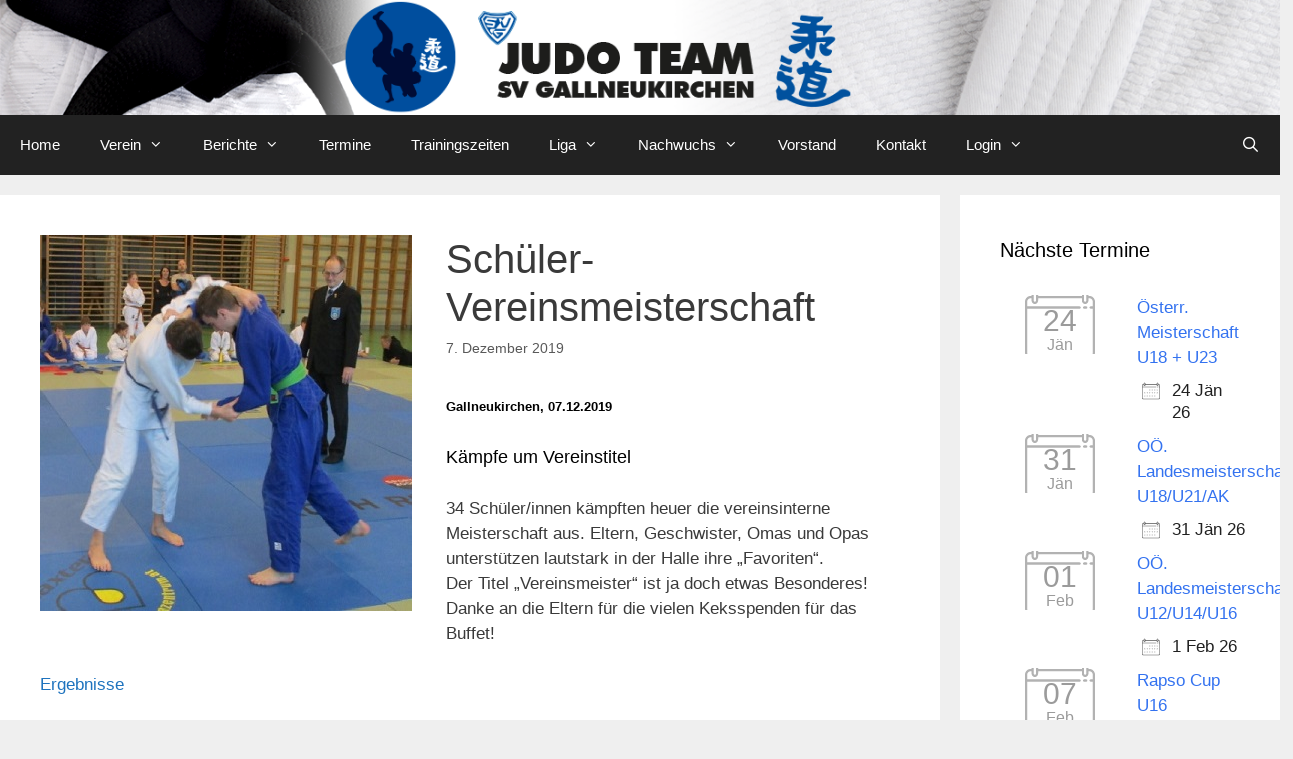

--- FILE ---
content_type: text/html; charset=UTF-8
request_url: https://www.judo-svg.at/schueler-vereinsmeisterschaft-2-5957
body_size: 14570
content:
<!DOCTYPE html>
<html lang="de-AT">
<head><style>img.lazy{min-height:1px}</style><link href="https://www.judo-svg.at/wp-content/plugins/w3-total-cache/pub/js/lazyload.min.js" as="script">
	<meta charset="UTF-8">
	<meta name='robots' content='index, follow, max-image-preview:large, max-snippet:-1, max-video-preview:-1' />
<meta name="viewport" content="width=device-width, initial-scale=1">
	<!-- This site is optimized with the Yoast SEO plugin v26.7 - https://yoast.com/wordpress/plugins/seo/ -->
	<title>Schüler-Vereinsmeisterschaft - Judoteam SV Gallneukirchen</title>
	<link rel="canonical" href="https://www.judo-svg.at/schueler-vereinsmeisterschaft-2-5957" />
	<meta property="og:locale" content="de_DE" />
	<meta property="og:type" content="article" />
	<meta property="og:title" content="Schüler-Vereinsmeisterschaft - Judoteam SV Gallneukirchen" />
	<meta property="og:description" content="Gallneukirchen, 07.12.2019 Kämpfe um Vereinstitel 34 Schüler/innen kämpften heuer die vereinsinterne Meisterschaft aus. Eltern, Geschwister, Omas und Opas unterstützen lautstark ... WeiterlesenSchüler-Vereinsmeisterschaft" />
	<meta property="og:url" content="https://www.judo-svg.at/schueler-vereinsmeisterschaft-2-5957" />
	<meta property="og:site_name" content="Judoteam SV Gallneukirchen" />
	<meta property="article:published_time" content="2019-12-07T09:05:00+00:00" />
	<meta property="og:image" content="https://www.judo-svg.at/wp-content/uploads/2019/12/vm19-2.jpg" />
	<meta property="og:image:width" content="372" />
	<meta property="og:image:height" content="376" />
	<meta property="og:image:type" content="image/jpeg" />
	<meta name="author" content="Resch Gerald" />
	<meta name="twitter:card" content="summary_large_image" />
	<meta name="twitter:label1" content="Verfasst von" />
	<meta name="twitter:data1" content="Resch Gerald" />
	<script type="application/ld+json" class="yoast-schema-graph">{"@context":"https://schema.org","@graph":[{"@type":"Article","@id":"https://www.judo-svg.at/schueler-vereinsmeisterschaft-2-5957#article","isPartOf":{"@id":"https://www.judo-svg.at/schueler-vereinsmeisterschaft-2-5957"},"author":{"name":"Resch Gerald","@id":"https://www.judo-svg.at/#/schema/person/58501f287f086e5cba20ca1b10b9c6af"},"headline":"Schüler-Vereinsmeisterschaft","datePublished":"2019-12-07T09:05:00+00:00","mainEntityOfPage":{"@id":"https://www.judo-svg.at/schueler-vereinsmeisterschaft-2-5957"},"wordCount":97,"publisher":{"@id":"https://www.judo-svg.at/#organization"},"image":{"@id":"https://www.judo-svg.at/schueler-vereinsmeisterschaft-2-5957#primaryimage"},"thumbnailUrl":"https://www.judo-svg.at/wp-content/uploads/2019/12/vm19-2.jpg","articleSection":["Berichte 2019"],"inLanguage":"de-AT"},{"@type":"WebPage","@id":"https://www.judo-svg.at/schueler-vereinsmeisterschaft-2-5957","url":"https://www.judo-svg.at/schueler-vereinsmeisterschaft-2-5957","name":"Schüler-Vereinsmeisterschaft - Judoteam SV Gallneukirchen","isPartOf":{"@id":"https://www.judo-svg.at/#website"},"primaryImageOfPage":{"@id":"https://www.judo-svg.at/schueler-vereinsmeisterschaft-2-5957#primaryimage"},"image":{"@id":"https://www.judo-svg.at/schueler-vereinsmeisterschaft-2-5957#primaryimage"},"thumbnailUrl":"https://www.judo-svg.at/wp-content/uploads/2019/12/vm19-2.jpg","datePublished":"2019-12-07T09:05:00+00:00","breadcrumb":{"@id":"https://www.judo-svg.at/schueler-vereinsmeisterschaft-2-5957#breadcrumb"},"inLanguage":"de-AT","potentialAction":[{"@type":"ReadAction","target":["https://www.judo-svg.at/schueler-vereinsmeisterschaft-2-5957"]}]},{"@type":"ImageObject","inLanguage":"de-AT","@id":"https://www.judo-svg.at/schueler-vereinsmeisterschaft-2-5957#primaryimage","url":"https://www.judo-svg.at/wp-content/uploads/2019/12/vm19-2.jpg","contentUrl":"https://www.judo-svg.at/wp-content/uploads/2019/12/vm19-2.jpg","width":372,"height":376},{"@type":"BreadcrumbList","@id":"https://www.judo-svg.at/schueler-vereinsmeisterschaft-2-5957#breadcrumb","itemListElement":[{"@type":"ListItem","position":1,"name":"Home","item":"https://www.judo-svg.at/"},{"@type":"ListItem","position":2,"name":"Schüler-Vereinsmeisterschaft"}]},{"@type":"WebSite","@id":"https://www.judo-svg.at/#website","url":"https://www.judo-svg.at/","name":"Judoteam SV Gallneukirchen","description":"","publisher":{"@id":"https://www.judo-svg.at/#organization"},"potentialAction":[{"@type":"SearchAction","target":{"@type":"EntryPoint","urlTemplate":"https://www.judo-svg.at/?s={search_term_string}"},"query-input":{"@type":"PropertyValueSpecification","valueRequired":true,"valueName":"search_term_string"}}],"inLanguage":"de-AT"},{"@type":"Organization","@id":"https://www.judo-svg.at/#organization","name":"Judoteam SV Gallneukirchen","url":"https://www.judo-svg.at/","logo":{"@type":"ImageObject","inLanguage":"de-AT","@id":"https://www.judo-svg.at/#/schema/logo/image/","url":"https://www.judo-svg.at/wp-content/uploads/2020/12/cropped-2020_header_judo_svg.png","contentUrl":"https://www.judo-svg.at/wp-content/uploads/2020/12/cropped-2020_header_judo_svg.png","width":1400,"height":126,"caption":"Judoteam SV Gallneukirchen"},"image":{"@id":"https://www.judo-svg.at/#/schema/logo/image/"}},{"@type":"Person","@id":"https://www.judo-svg.at/#/schema/person/58501f287f086e5cba20ca1b10b9c6af","name":"Resch Gerald","image":{"@type":"ImageObject","inLanguage":"de-AT","@id":"https://www.judo-svg.at/#/schema/person/image/","url":"https://secure.gravatar.com/avatar/11e0541f6bf9d477751d206cd115b667cfac74467d334133e32f7e0305594699?s=96&d=mm&r=g","contentUrl":"https://secure.gravatar.com/avatar/11e0541f6bf9d477751d206cd115b667cfac74467d334133e32f7e0305594699?s=96&d=mm&r=g","caption":"Resch Gerald"},"url":"https://www.judo-svg.at/author/reschg"}]}</script>
	<!-- / Yoast SEO plugin. -->


<link rel='dns-prefetch' href='//stats.wp.com' />
<link rel="alternate" type="application/rss+xml" title="Judoteam SV Gallneukirchen &raquo; Feed" href="https://www.judo-svg.at/feed" />
<link rel="alternate" type="application/rss+xml" title="Judoteam SV Gallneukirchen &raquo; Kommentar-Feed" href="https://www.judo-svg.at/comments/feed" />
<link rel="alternate" type="application/rss+xml" title="Judoteam SV Gallneukirchen &raquo; Schüler-Vereinsmeisterschaft Kommentar-Feed" href="https://www.judo-svg.at/schueler-vereinsmeisterschaft-2-5957/feed" />
<link rel="alternate" title="oEmbed (JSON)" type="application/json+oembed" href="https://www.judo-svg.at/wp-json/oembed/1.0/embed?url=https%3A%2F%2Fwww.judo-svg.at%2Fschueler-vereinsmeisterschaft-2-5957" />
<link rel="alternate" title="oEmbed (XML)" type="text/xml+oembed" href="https://www.judo-svg.at/wp-json/oembed/1.0/embed?url=https%3A%2F%2Fwww.judo-svg.at%2Fschueler-vereinsmeisterschaft-2-5957&#038;format=xml" />
<style id='wp-img-auto-sizes-contain-inline-css'>
img:is([sizes=auto i],[sizes^="auto," i]){contain-intrinsic-size:3000px 1500px}
/*# sourceURL=wp-img-auto-sizes-contain-inline-css */
</style>
<style id='wp-emoji-styles-inline-css'>

	img.wp-smiley, img.emoji {
		display: inline !important;
		border: none !important;
		box-shadow: none !important;
		height: 1em !important;
		width: 1em !important;
		margin: 0 0.07em !important;
		vertical-align: -0.1em !important;
		background: none !important;
		padding: 0 !important;
	}
/*# sourceURL=wp-emoji-styles-inline-css */
</style>
<style id='wp-block-library-inline-css'>
:root{--wp-block-synced-color:#7a00df;--wp-block-synced-color--rgb:122,0,223;--wp-bound-block-color:var(--wp-block-synced-color);--wp-editor-canvas-background:#ddd;--wp-admin-theme-color:#007cba;--wp-admin-theme-color--rgb:0,124,186;--wp-admin-theme-color-darker-10:#006ba1;--wp-admin-theme-color-darker-10--rgb:0,107,160.5;--wp-admin-theme-color-darker-20:#005a87;--wp-admin-theme-color-darker-20--rgb:0,90,135;--wp-admin-border-width-focus:2px}@media (min-resolution:192dpi){:root{--wp-admin-border-width-focus:1.5px}}.wp-element-button{cursor:pointer}:root .has-very-light-gray-background-color{background-color:#eee}:root .has-very-dark-gray-background-color{background-color:#313131}:root .has-very-light-gray-color{color:#eee}:root .has-very-dark-gray-color{color:#313131}:root .has-vivid-green-cyan-to-vivid-cyan-blue-gradient-background{background:linear-gradient(135deg,#00d084,#0693e3)}:root .has-purple-crush-gradient-background{background:linear-gradient(135deg,#34e2e4,#4721fb 50%,#ab1dfe)}:root .has-hazy-dawn-gradient-background{background:linear-gradient(135deg,#faaca8,#dad0ec)}:root .has-subdued-olive-gradient-background{background:linear-gradient(135deg,#fafae1,#67a671)}:root .has-atomic-cream-gradient-background{background:linear-gradient(135deg,#fdd79a,#004a59)}:root .has-nightshade-gradient-background{background:linear-gradient(135deg,#330968,#31cdcf)}:root .has-midnight-gradient-background{background:linear-gradient(135deg,#020381,#2874fc)}:root{--wp--preset--font-size--normal:16px;--wp--preset--font-size--huge:42px}.has-regular-font-size{font-size:1em}.has-larger-font-size{font-size:2.625em}.has-normal-font-size{font-size:var(--wp--preset--font-size--normal)}.has-huge-font-size{font-size:var(--wp--preset--font-size--huge)}.has-text-align-center{text-align:center}.has-text-align-left{text-align:left}.has-text-align-right{text-align:right}.has-fit-text{white-space:nowrap!important}#end-resizable-editor-section{display:none}.aligncenter{clear:both}.items-justified-left{justify-content:flex-start}.items-justified-center{justify-content:center}.items-justified-right{justify-content:flex-end}.items-justified-space-between{justify-content:space-between}.screen-reader-text{border:0;clip-path:inset(50%);height:1px;margin:-1px;overflow:hidden;padding:0;position:absolute;width:1px;word-wrap:normal!important}.screen-reader-text:focus{background-color:#ddd;clip-path:none;color:#444;display:block;font-size:1em;height:auto;left:5px;line-height:normal;padding:15px 23px 14px;text-decoration:none;top:5px;width:auto;z-index:100000}html :where(.has-border-color){border-style:solid}html :where([style*=border-top-color]){border-top-style:solid}html :where([style*=border-right-color]){border-right-style:solid}html :where([style*=border-bottom-color]){border-bottom-style:solid}html :where([style*=border-left-color]){border-left-style:solid}html :where([style*=border-width]){border-style:solid}html :where([style*=border-top-width]){border-top-style:solid}html :where([style*=border-right-width]){border-right-style:solid}html :where([style*=border-bottom-width]){border-bottom-style:solid}html :where([style*=border-left-width]){border-left-style:solid}html :where(img[class*=wp-image-]){height:auto;max-width:100%}:where(figure){margin:0 0 1em}html :where(.is-position-sticky){--wp-admin--admin-bar--position-offset:var(--wp-admin--admin-bar--height,0px)}@media screen and (max-width:600px){html :where(.is-position-sticky){--wp-admin--admin-bar--position-offset:0px}}

/*# sourceURL=wp-block-library-inline-css */
</style><style id='global-styles-inline-css'>
:root{--wp--preset--aspect-ratio--square: 1;--wp--preset--aspect-ratio--4-3: 4/3;--wp--preset--aspect-ratio--3-4: 3/4;--wp--preset--aspect-ratio--3-2: 3/2;--wp--preset--aspect-ratio--2-3: 2/3;--wp--preset--aspect-ratio--16-9: 16/9;--wp--preset--aspect-ratio--9-16: 9/16;--wp--preset--color--black: #000000;--wp--preset--color--cyan-bluish-gray: #abb8c3;--wp--preset--color--white: #ffffff;--wp--preset--color--pale-pink: #f78da7;--wp--preset--color--vivid-red: #cf2e2e;--wp--preset--color--luminous-vivid-orange: #ff6900;--wp--preset--color--luminous-vivid-amber: #fcb900;--wp--preset--color--light-green-cyan: #7bdcb5;--wp--preset--color--vivid-green-cyan: #00d084;--wp--preset--color--pale-cyan-blue: #8ed1fc;--wp--preset--color--vivid-cyan-blue: #0693e3;--wp--preset--color--vivid-purple: #9b51e0;--wp--preset--color--contrast: var(--contrast);--wp--preset--color--contrast-2: var(--contrast-2);--wp--preset--color--contrast-3: var(--contrast-3);--wp--preset--color--base: var(--base);--wp--preset--color--base-2: var(--base-2);--wp--preset--color--base-3: var(--base-3);--wp--preset--color--accent: var(--accent);--wp--preset--gradient--vivid-cyan-blue-to-vivid-purple: linear-gradient(135deg,rgb(6,147,227) 0%,rgb(155,81,224) 100%);--wp--preset--gradient--light-green-cyan-to-vivid-green-cyan: linear-gradient(135deg,rgb(122,220,180) 0%,rgb(0,208,130) 100%);--wp--preset--gradient--luminous-vivid-amber-to-luminous-vivid-orange: linear-gradient(135deg,rgb(252,185,0) 0%,rgb(255,105,0) 100%);--wp--preset--gradient--luminous-vivid-orange-to-vivid-red: linear-gradient(135deg,rgb(255,105,0) 0%,rgb(207,46,46) 100%);--wp--preset--gradient--very-light-gray-to-cyan-bluish-gray: linear-gradient(135deg,rgb(238,238,238) 0%,rgb(169,184,195) 100%);--wp--preset--gradient--cool-to-warm-spectrum: linear-gradient(135deg,rgb(74,234,220) 0%,rgb(151,120,209) 20%,rgb(207,42,186) 40%,rgb(238,44,130) 60%,rgb(251,105,98) 80%,rgb(254,248,76) 100%);--wp--preset--gradient--blush-light-purple: linear-gradient(135deg,rgb(255,206,236) 0%,rgb(152,150,240) 100%);--wp--preset--gradient--blush-bordeaux: linear-gradient(135deg,rgb(254,205,165) 0%,rgb(254,45,45) 50%,rgb(107,0,62) 100%);--wp--preset--gradient--luminous-dusk: linear-gradient(135deg,rgb(255,203,112) 0%,rgb(199,81,192) 50%,rgb(65,88,208) 100%);--wp--preset--gradient--pale-ocean: linear-gradient(135deg,rgb(255,245,203) 0%,rgb(182,227,212) 50%,rgb(51,167,181) 100%);--wp--preset--gradient--electric-grass: linear-gradient(135deg,rgb(202,248,128) 0%,rgb(113,206,126) 100%);--wp--preset--gradient--midnight: linear-gradient(135deg,rgb(2,3,129) 0%,rgb(40,116,252) 100%);--wp--preset--font-size--small: 13px;--wp--preset--font-size--medium: 20px;--wp--preset--font-size--large: 36px;--wp--preset--font-size--x-large: 42px;--wp--preset--spacing--20: 0.44rem;--wp--preset--spacing--30: 0.67rem;--wp--preset--spacing--40: 1rem;--wp--preset--spacing--50: 1.5rem;--wp--preset--spacing--60: 2.25rem;--wp--preset--spacing--70: 3.38rem;--wp--preset--spacing--80: 5.06rem;--wp--preset--shadow--natural: 6px 6px 9px rgba(0, 0, 0, 0.2);--wp--preset--shadow--deep: 12px 12px 50px rgba(0, 0, 0, 0.4);--wp--preset--shadow--sharp: 6px 6px 0px rgba(0, 0, 0, 0.2);--wp--preset--shadow--outlined: 6px 6px 0px -3px rgb(255, 255, 255), 6px 6px rgb(0, 0, 0);--wp--preset--shadow--crisp: 6px 6px 0px rgb(0, 0, 0);}:where(.is-layout-flex){gap: 0.5em;}:where(.is-layout-grid){gap: 0.5em;}body .is-layout-flex{display: flex;}.is-layout-flex{flex-wrap: wrap;align-items: center;}.is-layout-flex > :is(*, div){margin: 0;}body .is-layout-grid{display: grid;}.is-layout-grid > :is(*, div){margin: 0;}:where(.wp-block-columns.is-layout-flex){gap: 2em;}:where(.wp-block-columns.is-layout-grid){gap: 2em;}:where(.wp-block-post-template.is-layout-flex){gap: 1.25em;}:where(.wp-block-post-template.is-layout-grid){gap: 1.25em;}.has-black-color{color: var(--wp--preset--color--black) !important;}.has-cyan-bluish-gray-color{color: var(--wp--preset--color--cyan-bluish-gray) !important;}.has-white-color{color: var(--wp--preset--color--white) !important;}.has-pale-pink-color{color: var(--wp--preset--color--pale-pink) !important;}.has-vivid-red-color{color: var(--wp--preset--color--vivid-red) !important;}.has-luminous-vivid-orange-color{color: var(--wp--preset--color--luminous-vivid-orange) !important;}.has-luminous-vivid-amber-color{color: var(--wp--preset--color--luminous-vivid-amber) !important;}.has-light-green-cyan-color{color: var(--wp--preset--color--light-green-cyan) !important;}.has-vivid-green-cyan-color{color: var(--wp--preset--color--vivid-green-cyan) !important;}.has-pale-cyan-blue-color{color: var(--wp--preset--color--pale-cyan-blue) !important;}.has-vivid-cyan-blue-color{color: var(--wp--preset--color--vivid-cyan-blue) !important;}.has-vivid-purple-color{color: var(--wp--preset--color--vivid-purple) !important;}.has-black-background-color{background-color: var(--wp--preset--color--black) !important;}.has-cyan-bluish-gray-background-color{background-color: var(--wp--preset--color--cyan-bluish-gray) !important;}.has-white-background-color{background-color: var(--wp--preset--color--white) !important;}.has-pale-pink-background-color{background-color: var(--wp--preset--color--pale-pink) !important;}.has-vivid-red-background-color{background-color: var(--wp--preset--color--vivid-red) !important;}.has-luminous-vivid-orange-background-color{background-color: var(--wp--preset--color--luminous-vivid-orange) !important;}.has-luminous-vivid-amber-background-color{background-color: var(--wp--preset--color--luminous-vivid-amber) !important;}.has-light-green-cyan-background-color{background-color: var(--wp--preset--color--light-green-cyan) !important;}.has-vivid-green-cyan-background-color{background-color: var(--wp--preset--color--vivid-green-cyan) !important;}.has-pale-cyan-blue-background-color{background-color: var(--wp--preset--color--pale-cyan-blue) !important;}.has-vivid-cyan-blue-background-color{background-color: var(--wp--preset--color--vivid-cyan-blue) !important;}.has-vivid-purple-background-color{background-color: var(--wp--preset--color--vivid-purple) !important;}.has-black-border-color{border-color: var(--wp--preset--color--black) !important;}.has-cyan-bluish-gray-border-color{border-color: var(--wp--preset--color--cyan-bluish-gray) !important;}.has-white-border-color{border-color: var(--wp--preset--color--white) !important;}.has-pale-pink-border-color{border-color: var(--wp--preset--color--pale-pink) !important;}.has-vivid-red-border-color{border-color: var(--wp--preset--color--vivid-red) !important;}.has-luminous-vivid-orange-border-color{border-color: var(--wp--preset--color--luminous-vivid-orange) !important;}.has-luminous-vivid-amber-border-color{border-color: var(--wp--preset--color--luminous-vivid-amber) !important;}.has-light-green-cyan-border-color{border-color: var(--wp--preset--color--light-green-cyan) !important;}.has-vivid-green-cyan-border-color{border-color: var(--wp--preset--color--vivid-green-cyan) !important;}.has-pale-cyan-blue-border-color{border-color: var(--wp--preset--color--pale-cyan-blue) !important;}.has-vivid-cyan-blue-border-color{border-color: var(--wp--preset--color--vivid-cyan-blue) !important;}.has-vivid-purple-border-color{border-color: var(--wp--preset--color--vivid-purple) !important;}.has-vivid-cyan-blue-to-vivid-purple-gradient-background{background: var(--wp--preset--gradient--vivid-cyan-blue-to-vivid-purple) !important;}.has-light-green-cyan-to-vivid-green-cyan-gradient-background{background: var(--wp--preset--gradient--light-green-cyan-to-vivid-green-cyan) !important;}.has-luminous-vivid-amber-to-luminous-vivid-orange-gradient-background{background: var(--wp--preset--gradient--luminous-vivid-amber-to-luminous-vivid-orange) !important;}.has-luminous-vivid-orange-to-vivid-red-gradient-background{background: var(--wp--preset--gradient--luminous-vivid-orange-to-vivid-red) !important;}.has-very-light-gray-to-cyan-bluish-gray-gradient-background{background: var(--wp--preset--gradient--very-light-gray-to-cyan-bluish-gray) !important;}.has-cool-to-warm-spectrum-gradient-background{background: var(--wp--preset--gradient--cool-to-warm-spectrum) !important;}.has-blush-light-purple-gradient-background{background: var(--wp--preset--gradient--blush-light-purple) !important;}.has-blush-bordeaux-gradient-background{background: var(--wp--preset--gradient--blush-bordeaux) !important;}.has-luminous-dusk-gradient-background{background: var(--wp--preset--gradient--luminous-dusk) !important;}.has-pale-ocean-gradient-background{background: var(--wp--preset--gradient--pale-ocean) !important;}.has-electric-grass-gradient-background{background: var(--wp--preset--gradient--electric-grass) !important;}.has-midnight-gradient-background{background: var(--wp--preset--gradient--midnight) !important;}.has-small-font-size{font-size: var(--wp--preset--font-size--small) !important;}.has-medium-font-size{font-size: var(--wp--preset--font-size--medium) !important;}.has-large-font-size{font-size: var(--wp--preset--font-size--large) !important;}.has-x-large-font-size{font-size: var(--wp--preset--font-size--x-large) !important;}
/*# sourceURL=global-styles-inline-css */
</style>

<style id='classic-theme-styles-inline-css'>
/*! This file is auto-generated */
.wp-block-button__link{color:#fff;background-color:#32373c;border-radius:9999px;box-shadow:none;text-decoration:none;padding:calc(.667em + 2px) calc(1.333em + 2px);font-size:1.125em}.wp-block-file__button{background:#32373c;color:#fff;text-decoration:none}
/*# sourceURL=/wp-includes/css/classic-themes.min.css */
</style>
<link rel="stylesheet" href="https://www.judo-svg.at/wp-content/cache/minify/5e25d.css" media="all" />

<style id='events-manager-inline-css'>
body .em { --font-family : inherit; --font-weight : inherit; --font-size : 1em; --line-height : inherit; }
/*# sourceURL=events-manager-inline-css */
</style>
<link rel="stylesheet" href="https://www.judo-svg.at/wp-content/cache/minify/c1bf3.css" media="all" />




<style id='generate-style-inline-css'>
body{background-color:#efefef;color:#3a3a3a;}a{color:#1e73be;}a:hover, a:focus, a:active{color:#000000;}body .grid-container{max-width:1400px;}.wp-block-group__inner-container{max-width:1400px;margin-left:auto;margin-right:auto;}.generate-back-to-top{font-size:20px;border-radius:3px;position:fixed;bottom:30px;right:30px;line-height:40px;width:40px;text-align:center;z-index:10;transition:opacity 300ms ease-in-out;opacity:0.1;transform:translateY(1000px);}.generate-back-to-top__show{opacity:1;transform:translateY(0);}.navigation-search{position:absolute;left:-99999px;pointer-events:none;visibility:hidden;z-index:20;width:100%;top:0;transition:opacity 100ms ease-in-out;opacity:0;}.navigation-search.nav-search-active{left:0;right:0;pointer-events:auto;visibility:visible;opacity:1;}.navigation-search input[type="search"]{outline:0;border:0;vertical-align:bottom;line-height:1;opacity:0.9;width:100%;z-index:20;border-radius:0;-webkit-appearance:none;height:60px;}.navigation-search input::-ms-clear{display:none;width:0;height:0;}.navigation-search input::-ms-reveal{display:none;width:0;height:0;}.navigation-search input::-webkit-search-decoration, .navigation-search input::-webkit-search-cancel-button, .navigation-search input::-webkit-search-results-button, .navigation-search input::-webkit-search-results-decoration{display:none;}.main-navigation li.search-item{z-index:21;}li.search-item.active{transition:opacity 100ms ease-in-out;}.nav-left-sidebar .main-navigation li.search-item.active,.nav-right-sidebar .main-navigation li.search-item.active{width:auto;display:inline-block;float:right;}.gen-sidebar-nav .navigation-search{top:auto;bottom:0;}:root{--contrast:#222222;--contrast-2:#575760;--contrast-3:#b2b2be;--base:#f0f0f0;--base-2:#f7f8f9;--base-3:#ffffff;--accent:#1e73be;}:root .has-contrast-color{color:var(--contrast);}:root .has-contrast-background-color{background-color:var(--contrast);}:root .has-contrast-2-color{color:var(--contrast-2);}:root .has-contrast-2-background-color{background-color:var(--contrast-2);}:root .has-contrast-3-color{color:var(--contrast-3);}:root .has-contrast-3-background-color{background-color:var(--contrast-3);}:root .has-base-color{color:var(--base);}:root .has-base-background-color{background-color:var(--base);}:root .has-base-2-color{color:var(--base-2);}:root .has-base-2-background-color{background-color:var(--base-2);}:root .has-base-3-color{color:var(--base-3);}:root .has-base-3-background-color{background-color:var(--base-3);}:root .has-accent-color{color:var(--accent);}:root .has-accent-background-color{background-color:var(--accent);}body, button, input, select, textarea{font-family:Helvetica;}body{line-height:1.5;}.entry-content > [class*="wp-block-"]:not(:last-child):not(.wp-block-heading){margin-bottom:1.5em;}.main-navigation .main-nav ul ul li a{font-size:14px;}.sidebar .widget, .footer-widgets .widget{font-size:17px;}h1{font-family:Helvetica;font-weight:400;font-size:40px;}h2{font-family:Helvetica;font-weight:400;font-size:30px;}h3{font-family:Helvetica;font-size:20px;}h4{font-size:inherit;}h5{font-size:inherit;}@media (max-width:768px){.main-title{font-size:30px;}h1{font-size:30px;}h2{font-size:25px;}}.top-bar{background-color:#636363;color:#ffffff;}.top-bar a{color:#ffffff;}.top-bar a:hover{color:#303030;}.site-header{background-color:#ffffff;color:#3a3a3a;}.site-header a{color:#3a3a3a;}.main-title a,.main-title a:hover{color:#ffffff;}.site-description{color:#757575;}.main-navigation,.main-navigation ul ul{background-color:#222222;}.main-navigation .main-nav ul li a, .main-navigation .menu-toggle, .main-navigation .menu-bar-items{color:#ffffff;}.main-navigation .main-nav ul li:not([class*="current-menu-"]):hover > a, .main-navigation .main-nav ul li:not([class*="current-menu-"]):focus > a, .main-navigation .main-nav ul li.sfHover:not([class*="current-menu-"]) > a, .main-navigation .menu-bar-item:hover > a, .main-navigation .menu-bar-item.sfHover > a{color:#ffffff;background-color:#3f3f3f;}button.menu-toggle:hover,button.menu-toggle:focus,.main-navigation .mobile-bar-items a,.main-navigation .mobile-bar-items a:hover,.main-navigation .mobile-bar-items a:focus{color:#ffffff;}.main-navigation .main-nav ul li[class*="current-menu-"] > a{color:#ffffff;background-color:#3f3f3f;}.navigation-search input[type="search"],.navigation-search input[type="search"]:active, .navigation-search input[type="search"]:focus, .main-navigation .main-nav ul li.search-item.active > a, .main-navigation .menu-bar-items .search-item.active > a{color:#ffffff;background-color:#3f3f3f;}.main-navigation ul ul{background-color:#3f3f3f;}.main-navigation .main-nav ul ul li a{color:#ffffff;}.main-navigation .main-nav ul ul li:not([class*="current-menu-"]):hover > a,.main-navigation .main-nav ul ul li:not([class*="current-menu-"]):focus > a, .main-navigation .main-nav ul ul li.sfHover:not([class*="current-menu-"]) > a{color:#ffffff;background-color:#4f4f4f;}.main-navigation .main-nav ul ul li[class*="current-menu-"] > a{color:#ffffff;background-color:#4f4f4f;}.separate-containers .inside-article, .separate-containers .comments-area, .separate-containers .page-header, .one-container .container, .separate-containers .paging-navigation, .inside-page-header{background-color:#ffffff;}.entry-meta{color:#595959;}.entry-meta a{color:#595959;}.entry-meta a:hover{color:#1e73be;}.sidebar .widget{background-color:#ffffff;}.sidebar .widget .widget-title{color:#000000;}.footer-widgets{background-color:#ffffff;}.footer-widgets .widget-title{color:#000000;}.site-info{color:#ffffff;background-color:#222222;}.site-info a{color:#ffffff;}.site-info a:hover{color:#606060;}.footer-bar .widget_nav_menu .current-menu-item a{color:#606060;}input[type="text"],input[type="email"],input[type="url"],input[type="password"],input[type="search"],input[type="tel"],input[type="number"],textarea,select{color:#666666;background-color:#fafafa;border-color:#cccccc;}input[type="text"]:focus,input[type="email"]:focus,input[type="url"]:focus,input[type="password"]:focus,input[type="search"]:focus,input[type="tel"]:focus,input[type="number"]:focus,textarea:focus,select:focus{color:#666666;background-color:#ffffff;border-color:#bfbfbf;}button,html input[type="button"],input[type="reset"],input[type="submit"],a.button,a.wp-block-button__link:not(.has-background){color:#ffffff;background-color:#666666;}button:hover,html input[type="button"]:hover,input[type="reset"]:hover,input[type="submit"]:hover,a.button:hover,button:focus,html input[type="button"]:focus,input[type="reset"]:focus,input[type="submit"]:focus,a.button:focus,a.wp-block-button__link:not(.has-background):active,a.wp-block-button__link:not(.has-background):focus,a.wp-block-button__link:not(.has-background):hover{color:#ffffff;background-color:#3f3f3f;}a.generate-back-to-top{background-color:rgba( 0,0,0,0.4 );color:#ffffff;}a.generate-back-to-top:hover,a.generate-back-to-top:focus{background-color:rgba( 0,0,0,0.6 );color:#ffffff;}:root{--gp-search-modal-bg-color:var(--base-3);--gp-search-modal-text-color:var(--contrast);--gp-search-modal-overlay-bg-color:rgba(0,0,0,0.2);}@media (max-width: 768px){.main-navigation .menu-bar-item:hover > a, .main-navigation .menu-bar-item.sfHover > a{background:none;color:#ffffff;}}.inside-top-bar{padding:10px;}.inside-header{padding:40px;}.site-main .wp-block-group__inner-container{padding:40px;}.entry-content .alignwide, body:not(.no-sidebar) .entry-content .alignfull{margin-left:-40px;width:calc(100% + 80px);max-width:calc(100% + 80px);}.rtl .menu-item-has-children .dropdown-menu-toggle{padding-left:20px;}.rtl .main-navigation .main-nav ul li.menu-item-has-children > a{padding-right:20px;}.site-info{padding:20px;}@media (max-width:768px){.separate-containers .inside-article, .separate-containers .comments-area, .separate-containers .page-header, .separate-containers .paging-navigation, .one-container .site-content, .inside-page-header{padding:10px 30px 0px 30px;}.site-main .wp-block-group__inner-container{padding:10px 30px 0px 30px;}.site-info{padding-right:10px;padding-left:10px;}.entry-content .alignwide, body:not(.no-sidebar) .entry-content .alignfull{margin-left:-30px;width:calc(100% + 60px);max-width:calc(100% + 60px);}}.one-container .sidebar .widget{padding:0px;}@media (max-width: 768px){.main-navigation .menu-toggle,.main-navigation .mobile-bar-items,.sidebar-nav-mobile:not(#sticky-placeholder){display:block;}.main-navigation ul,.gen-sidebar-nav{display:none;}[class*="nav-float-"] .site-header .inside-header > *{float:none;clear:both;}}
.main-navigation .main-nav ul li a,.menu-toggle,.main-navigation .mobile-bar-items a{transition: line-height 300ms ease}.main-navigation.toggled .main-nav > ul{background-color: #222222}
/*# sourceURL=generate-style-inline-css */
</style>
<link rel="stylesheet" href="https://www.judo-svg.at/wp-content/cache/minify/3e639.css" media="all" />






<script src="https://www.judo-svg.at/wp-content/cache/minify/127b0.js"></script>






<script id="jquery-ui-datepicker-js-after">
jQuery(function(jQuery){jQuery.datepicker.setDefaults({"closeText":"Schlie\u00dfen","currentText":"Heute","monthNames":["J\u00e4nner","Feber","M\u00e4rz","April","Mai","Juni","Juli","August","September","Oktober","November","Dezember"],"monthNamesShort":["J\u00e4n","Feb","Mrz","Apr","Mai","Jun","Jul","Aug","Sep","Okt","Nov","Dez"],"nextText":"Weiter","prevText":"Vorherige","dayNames":["Sonntag","Montag","Dienstag","Mittwoch","Donnerstag","Freitag","Samstag"],"dayNamesShort":["So","Mo","Di","Mi","Do","Fr","Sa"],"dayNamesMin":["S","M","D","M","D","F","S"],"dateFormat":"d. MM yy","firstDay":1,"isRTL":false});});
//# sourceURL=jquery-ui-datepicker-js-after
</script>
<script src="https://www.judo-svg.at/wp-content/cache/minify/19c2f.js"></script>






<script id="events-manager-js-extra">
var EM = {"ajaxurl":"https://www.judo-svg.at/wp-admin/admin-ajax.php","locationajaxurl":"https://www.judo-svg.at/wp-admin/admin-ajax.php?action=locations_search","firstDay":"1","locale":"de","dateFormat":"yy-mm-dd","ui_css":"https://www.judo-svg.at/wp-content/plugins/events-manager/includes/css/jquery-ui/build.min.css","show24hours":"1","is_ssl":"1","autocomplete_limit":"10","calendar":{"breakpoints":{"small":560,"medium":908,"large":false},"month_format":"M Y"},"phone":"","datepicker":{"format":"d.m.Y","locale":"de"},"search":{"breakpoints":{"small":650,"medium":850,"full":false}},"url":"https://www.judo-svg.at/wp-content/plugins/events-manager","assets":{"input.em-uploader":{"js":{"em-uploader":{"url":"https://www.judo-svg.at/wp-content/plugins/events-manager/includes/js/em-uploader.js?v=7.2.3.1","event":"em_uploader_ready"}}},".em-event-editor":{"js":{"event-editor":{"url":"https://www.judo-svg.at/wp-content/plugins/events-manager/includes/js/events-manager-event-editor.js?v=7.2.3.1","event":"em_event_editor_ready"}},"css":{"event-editor":"https://www.judo-svg.at/wp-content/plugins/events-manager/includes/css/events-manager-event-editor.min.css?v=7.2.3.1"}},".em-recurrence-sets, .em-timezone":{"js":{"luxon":{"url":"luxon/luxon.js?v=7.2.3.1","event":"em_luxon_ready"}}},".em-booking-form, #em-booking-form, .em-booking-recurring, .em-event-booking-form":{"js":{"em-bookings":{"url":"https://www.judo-svg.at/wp-content/plugins/events-manager/includes/js/bookingsform.js?v=7.2.3.1","event":"em_booking_form_js_loaded"}}},"#em-opt-archetypes":{"js":{"archetypes":"https://www.judo-svg.at/wp-content/plugins/events-manager/includes/js/admin-archetype-editor.js?v=7.2.3.1","archetypes_ms":"https://www.judo-svg.at/wp-content/plugins/events-manager/includes/js/admin-archetypes.js?v=7.2.3.1","qs":"qs/qs.js?v=7.2.3.1"}}},"cached":"1","bookingInProgress":"Please wait while the booking is being submitted.","tickets_save":"Save Ticket","bookingajaxurl":"https://www.judo-svg.at/wp-admin/admin-ajax.php","bookings_export_save":"Export Bookings","bookings_settings_save":"Save Settings","booking_delete":"Are you sure you want to delete?","booking_offset":"30","bookings":{"submit_button":{"text":{"default":"Jetzt Anmelden","free":"Jetzt Anmelden","payment":"Jetzt Anmelden","processing":"Processing ..."}},"update_listener":""},"bb_full":"Sold Out","bb_book":"Anmelden","bb_booking":"Booking...","bb_booked":"Booking Submitted","bb_error":"Booking Error. Try again?","bb_cancel":"Abmelden","bb_canceling":"Canceling...","bb_cancelled":"Cancelled","bb_cancel_error":"Cancellation Error. Try again?","txt_search":"Search","txt_searching":"Searching...","txt_loading":"Loading..."};
//# sourceURL=events-manager-js-extra
</script>
<script src="https://www.judo-svg.at/wp-content/cache/minify/c2433.js"></script>



<script id="responsive-lightbox-sanitizer-js-before">
window.RLG = window.RLG || {}; window.RLG.sanitizeAllowedHosts = ["youtube.com","www.youtube.com","youtu.be","vimeo.com","player.vimeo.com"];
//# sourceURL=responsive-lightbox-sanitizer-js-before
</script>
<script src="https://www.judo-svg.at/wp-content/cache/minify/a8869.js"></script>




<script id="responsive-lightbox-js-before">
var rlArgs = {"script":"tosrus","selector":"lightbox","customEvents":"","activeGalleries":true,"effect":"slide","infinite":true,"keys":true,"autoplay":true,"pauseOnHover":false,"timeout":4000,"pagination":true,"paginationType":"thumbnails","closeOnClick":true,"woocommerce_gallery":false,"ajaxurl":"https:\/\/www.judo-svg.at\/wp-admin\/admin-ajax.php","nonce":"0fc6f9be61","preview":false,"postId":5957,"scriptExtension":false};

//# sourceURL=responsive-lightbox-js-before
</script>
<script src="https://www.judo-svg.at/wp-content/cache/minify/96f3a.js"></script>

<link rel="https://api.w.org/" href="https://www.judo-svg.at/wp-json/" /><link rel="alternate" title="JSON" type="application/json" href="https://www.judo-svg.at/wp-json/wp/v2/posts/5957" /><link rel="EditURI" type="application/rsd+xml" title="RSD" href="https://www.judo-svg.at/xmlrpc.php?rsd" />
<meta name="generator" content="WordPress 6.9" />
<link rel='shortlink' href='https://www.judo-svg.at/?p=5957' />
	<style>img#wpstats{display:none}</style>
		<link rel="pingback" href="https://www.judo-svg.at/xmlrpc.php">
<link rel="icon" href="https://www.judo-svg.at/wp-content/uploads/2020/12/cropped-favicon-judo-svg-at-1-32x32.png" sizes="32x32" />
<link rel="icon" href="https://www.judo-svg.at/wp-content/uploads/2020/12/cropped-favicon-judo-svg-at-1-192x192.png" sizes="192x192" />
<link rel="apple-touch-icon" href="https://www.judo-svg.at/wp-content/uploads/2020/12/cropped-favicon-judo-svg-at-1-180x180.png" />
<meta name="msapplication-TileImage" content="https://www.judo-svg.at/wp-content/uploads/2020/12/cropped-favicon-judo-svg-at-1-270x270.png" />
</head>

<body class="wp-singular post-template-default single single-post postid-5957 single-format-standard wp-custom-logo wp-embed-responsive wp-theme-generatepress wp-child-theme-generatepress_child post-image-above-header post-image-aligned-left sticky-menu-slide sticky-enabled both-sticky-menu right-sidebar nav-below-header separate-containers contained-header active-footer-widgets-3 nav-search-enabled nav-aligned-left header-aligned-left dropdown-hover featured-image-active" itemtype="https://schema.org/Blog" itemscope>
	<a class="screen-reader-text skip-link" href="#content" title="Skip to content">Skip to content</a>		<header class="site-header grid-container grid-parent" id="masthead" aria-label="Site"  itemtype="https://schema.org/WPHeader" itemscope>
			<div class="inside-header grid-container grid-parent">
				<div class="site-logo">
					<a href="https://www.judo-svg.at/" rel="home">
						<img  class="header-image is-logo-image lazy" alt="Judoteam SV Gallneukirchen" src="data:image/svg+xml,%3Csvg%20xmlns='http://www.w3.org/2000/svg'%20viewBox='0%200%201400%20126'%3E%3C/svg%3E" data-src="https://www.judo-svg.at/wp-content/uploads/2020/12/cropped-2020_header_judo_svg.png" />
					</a>
				</div>			</div>
		</header>
				<nav class="auto-hide-sticky main-navigation grid-container grid-parent sub-menu-right" id="site-navigation" aria-label="Primary"  itemtype="https://schema.org/SiteNavigationElement" itemscope>
			<div class="inside-navigation grid-container grid-parent">
				<form method="get" class="search-form navigation-search" action="https://www.judo-svg.at/">
					<input type="search" class="search-field" value="" name="s" title="Search" />
				</form>		<div class="mobile-bar-items">
			<!--<a href="/">Home</a>-->
<a href="/termine/kategorien/alle-termine">Termine</a>
<a href="/kontakt">Kontakt</a>			<span class="search-item">
				<a aria-label="Open Search Bar" href="#">
									</a>
			</span>
		</div>
						<button class="menu-toggle" aria-controls="primary-menu" aria-expanded="false">
					<span class="screen-reader-text">Menu</span>				</button>
				<div id="primary-menu" class="main-nav"><ul id="menu-top" class=" menu sf-menu"><li id="menu-item-4337" class="menu-item menu-item-type-custom menu-item-object-custom menu-item-4337"><a href="/">Home</a></li>
<li id="menu-item-564" class="menu-item menu-item-type-custom menu-item-object-custom menu-item-has-children menu-item-564"><a href="#">Verein<span role="presentation" class="dropdown-menu-toggle"></span></a>
<ul class="sub-menu">
	<li id="menu-item-4378" class="menu-item menu-item-type-post_type menu-item-object-page menu-item-4378"><a href="https://www.judo-svg.at/aktuelle-kurse">Aktuelle Kurse</a></li>
	<li id="menu-item-27" class="menu-item menu-item-type-post_type menu-item-object-page menu-item-27"><a href="https://www.judo-svg.at/sektionsportrait">Sektionsportrait</a></li>
	<li id="menu-item-6325" class="menu-item menu-item-type-post_type menu-item-object-page menu-item-6325"><a href="https://www.judo-svg.at/videos-2">Videos</a></li>
	<li id="menu-item-6330" class="menu-item menu-item-type-post_type menu-item-object-post menu-item-6330"><a href="https://www.judo-svg.at/downloads-4477">Downloads</a></li>
	<li id="menu-item-6329" class="menu-item menu-item-type-post_type menu-item-object-post menu-item-6329"><a href="https://www.judo-svg.at/link-4478">Linksammlung</a></li>
</ul>
</li>
<li id="menu-item-4339" class="menu-item menu-item-type-custom menu-item-object-custom menu-item-has-children menu-item-4339"><a href="#">Berichte<span role="presentation" class="dropdown-menu-toggle"></span></a>
<ul class="sub-menu">
	<li id="menu-item-12181" class="menu-item menu-item-type-taxonomy menu-item-object-category menu-item-12181"><a href="https://www.judo-svg.at/category/berichte/berichte-2026">Berichte 2026</a></li>
	<li id="menu-item-11158" class="menu-item menu-item-type-taxonomy menu-item-object-category menu-item-11158"><a href="https://www.judo-svg.at/category/berichte/berichte-2025">Berichte 2025</a></li>
	<li id="menu-item-10081" class="menu-item menu-item-type-taxonomy menu-item-object-category menu-item-10081"><a href="https://www.judo-svg.at/category/berichte/berichte-2024">Berichte 2024</a></li>
	<li id="menu-item-8955" class="menu-item menu-item-type-taxonomy menu-item-object-category menu-item-8955"><a href="https://www.judo-svg.at/category/berichte/berichte-2023">Berichte 2023</a></li>
	<li id="menu-item-7818" class="menu-item menu-item-type-taxonomy menu-item-object-category menu-item-7818"><a href="https://www.judo-svg.at/category/berichte/berichte-2022">Berichte 2022</a></li>
	<li id="menu-item-6401" class="menu-item menu-item-type-taxonomy menu-item-object-category menu-item-6401"><a href="https://www.judo-svg.at/category/berichte/berichte-2021">Berichte 2021</a></li>
	<li id="menu-item-6400" class="menu-item menu-item-type-taxonomy menu-item-object-category menu-item-6400"><a href="https://www.judo-svg.at/category/berichte/berichte-2020">Berichte 2020</a></li>
	<li id="menu-item-6285" class="menu-item menu-item-type-taxonomy menu-item-object-category current-post-ancestor current-menu-parent current-post-parent menu-item-6285"><a href="https://www.judo-svg.at/category/berichte/berichte-2019">Berichte 2019</a></li>
	<li id="menu-item-6290" class="menu-item menu-item-type-taxonomy menu-item-object-category menu-item-6290"><a href="https://www.judo-svg.at/category/berichte/berichte-2018">Berichte 2018</a></li>
	<li id="menu-item-6288" class="menu-item menu-item-type-taxonomy menu-item-object-category menu-item-6288"><a href="https://www.judo-svg.at/category/berichte/berichte-2017b">Berichte 2017</a></li>
	<li id="menu-item-6287" class="menu-item menu-item-type-taxonomy menu-item-object-category menu-item-6287"><a href="https://www.judo-svg.at/category/berichte/berichte-2016">Berichte 2016</a></li>
	<li id="menu-item-6291" class="menu-item menu-item-type-taxonomy menu-item-object-category menu-item-6291"><a href="https://www.judo-svg.at/category/berichte/berichte-2015">Berichte 2015</a></li>
	<li id="menu-item-6289" class="menu-item menu-item-type-taxonomy menu-item-object-category menu-item-6289"><a href="https://www.judo-svg.at/category/berichte/berichte-2014">Berichte 2014</a></li>
	<li id="menu-item-6286" class="menu-item menu-item-type-taxonomy menu-item-object-category menu-item-6286"><a href="https://www.judo-svg.at/category/berichte/berichte-2013">Berichte 2013</a></li>
	<li id="menu-item-6283" class="menu-item menu-item-type-taxonomy menu-item-object-category menu-item-6283"><a href="https://www.judo-svg.at/category/berichte/berichte-2012">Berichte 2012</a></li>
	<li id="menu-item-6284" class="menu-item menu-item-type-taxonomy menu-item-object-category menu-item-6284"><a href="https://www.judo-svg.at/category/seitenblicke">Seitenblicke</a></li>
	<li id="menu-item-4344" class="menu-item menu-item-type-custom menu-item-object-custom menu-item-4344"><a href="/judosvg/bestritten.htm">Archiv(2004-2012)</a></li>
</ul>
</li>
<li id="menu-item-4372" class="menu-item menu-item-type-taxonomy menu-item-object-event-categories menu-item-4372"><a href="https://www.judo-svg.at/termine/kategorien/alle-termine">Termine</a></li>
<li id="menu-item-6318" class="menu-item menu-item-type-post_type menu-item-object-page menu-item-6318"><a href="https://www.judo-svg.at/trainingszeiten">Trainingszeiten</a></li>
<li id="menu-item-89" class="menu-item menu-item-type-post_type menu-item-object-page menu-item-has-children menu-item-89"><a href="https://www.judo-svg.at/liga">Liga<span role="presentation" class="dropdown-menu-toggle"></span></a>
<ul class="sub-menu">
	<li id="menu-item-568" class="menu-item menu-item-type-post_type menu-item-object-page menu-item-568"><a href="https://www.judo-svg.at/2-bundesliga">Bundesliga und Landesliga Frauen</a></li>
	<li id="menu-item-574" class="menu-item menu-item-type-post_type menu-item-object-page menu-item-574"><a href="https://www.judo-svg.at/landesliga-a">Landesliga A</a></li>
	<li id="menu-item-573" class="menu-item menu-item-type-post_type menu-item-object-page menu-item-573"><a href="https://www.judo-svg.at/1-klasse">Schülerliga</a></li>
</ul>
</li>
<li id="menu-item-4304" class="menu-item menu-item-type-post_type menu-item-object-page menu-item-has-children menu-item-4304"><a href="https://www.judo-svg.at/kids">Nachwuchs<span role="presentation" class="dropdown-menu-toggle"></span></a>
<ul class="sub-menu">
	<li id="menu-item-4396" class="menu-item menu-item-type-taxonomy menu-item-object-event-categories menu-item-4396"><a href="https://www.judo-svg.at/termine/kategorien/nachwuchs-veranstaltungen">Nachwuchs-Veranstaltungen</a></li>
</ul>
</li>
<li id="menu-item-6375" class="menu-item menu-item-type-post_type menu-item-object-page menu-item-6375"><a href="https://www.judo-svg.at/vorstand-2">Vorstand</a></li>
<li id="menu-item-28" class="menu-item menu-item-type-post_type menu-item-object-page menu-item-28"><a href="https://www.judo-svg.at/kontakt">Kontakt</a></li>
<li id="menu-item-417" class="menu-item menu-item-type-custom menu-item-object-custom menu-item-has-children menu-item-417"><a href="/login">Login<span role="presentation" class="dropdown-menu-toggle"></span></a>
<ul class="sub-menu">
	<li id="menu-item-565" class="menu-item menu-item-type-post_type menu-item-object-page menu-item-565"><a href="https://www.judo-svg.at/events/anmeldungen">Meine Anmeldungen</a></li>
	<li id="menu-item-81" class="menu-item menu-item-type-post_type menu-item-object-page menu-item-81"><a href="https://www.judo-svg.at/events">Anmeldungen</a></li>
</ul>
</li>
<li class="search-item menu-item-align-right"><a aria-label="Open Search Bar" href="#"></a></li></ul></div>			</div>
		</nav>
		
	<div class="site grid-container container hfeed grid-parent" id="page">
				<div class="site-content" id="content">
			
	<div class="content-area grid-parent mobile-grid-100 grid-75 tablet-grid-75" id="primary">
		<main class="site-main" id="main">
			
<article id="post-5957" class="post-5957 post type-post status-publish format-standard has-post-thumbnail hentry category-berichte-2019" itemtype="https://schema.org/CreativeWork" itemscope>
	<div class="inside-article">
		<div class="featured-image  page-header-image-single ">
				<img width="372" height="376" src="data:image/svg+xml,%3Csvg%20xmlns='http://www.w3.org/2000/svg'%20viewBox='0%200%20372%20376'%3E%3C/svg%3E" data-src="https://www.judo-svg.at/wp-content/uploads/2019/12/vm19-2.jpg" class="attachment-large size-large lazy" alt="" itemprop="image" decoding="async" fetchpriority="high" data-srcset="https://www.judo-svg.at/wp-content/uploads/2019/12/vm19-2.jpg 372w, https://www.judo-svg.at/wp-content/uploads/2019/12/vm19-2-297x300.jpg 297w" data-sizes="(max-width: 372px) 100vw, 372px" />
			</div>			<header class="entry-header">
				<h1 class="entry-title" itemprop="headline">Schüler-Vereinsmeisterschaft</h1>		<div class="entry-meta">
			<span class="posted-on"><time class="entry-date published" datetime="2019-12-07T10:05:00+01:00" itemprop="datePublished">7. Dezember 2019</time></span> 		</div>
					</header>
			
		<div class="entry-content" itemprop="text">
			<p><span style="font-family: arial black,avant garde; color: #cd1613;"><span style="color: #000000;"><span style="font-family: Arial;"><span style="line-height: 115%; font-family: 'Calibri','sans-serif'; font-size: 11pt; mso-ascii-theme-font: minor-latin; mso-fareast-font-family: Calibri; mso-fareast-theme-font: minor-latin; mso-hansi-theme-font: minor-latin; mso-bidi-font-family: 'Times New Roman'; mso-bidi-theme-font: minor-bidi; mso-ansi-language: DE-AT; mso-fareast-language: EN-US; mso-bidi-language: AR-SA;"><strong><span style="font-family: arial, helvetica, sans-serif; font-size: small;">Gallneukirchen, 07.12.2019</span></strong></p>
<p></span></span></span></span><span style="color: #cd1613; font-family: arial,helvetica,sans-serif; font-size: large;"><span style="color: #000000;"><span style="line-height: 115%; mso-ascii-theme-font: minor-latin; mso-fareast-font-family: Calibri; mso-fareast-theme-font: minor-latin; mso-hansi-theme-font: minor-latin; mso-bidi-font-family: 'Times New Roman'; mso-bidi-theme-font: minor-bidi; mso-ansi-language: DE-AT; mso-fareast-language: EN-US; mso-bidi-language: AR-SA;">Kämpfe um Vereinstitel</span></span></span></p>
<p><span style="font-family: arial, helvetica, sans-serif;">34 Schüler/innen kämpften heuer die vereinsinterne Meisterschaft aus. Eltern, Geschwister, Omas und Opas unterstützen lautstark <span style="font-family: arial, helvetica, sans-serif;"> in der Halle</span> ihre &#8222;Favoriten&#8220;. <br />Der Titel &#8222;Vereinsmeister&#8220; ist ja doch etwas Besonderes!<br />Danke an die Eltern für die vielen Keksspenden für das Buffet!</span></p>
<p><span style="font-family: arial, helvetica, sans-serif;"><a href="https://judo.vonwiller.org/wp-content/uploads/2019/12/vm_sch19.pdf" target="_blank" rel="noopener">Ergebnisse</a><br /></span></p>
<p>  <span id="more-5957"></span>  </p>
<p><span style="font-family: arial, helvetica, sans-serif;">&nbsp;</span></p>
<p><span style="font-family: arial, helvetica, sans-serif;"></span></p>
<p><span style="font-family: arial, helvetica, sans-serif;">Anschließend ging es zum Judo-Punschstand am Marktplatz.<br />Herzlichen Dank an die &#8222;Standler&#8220; Maxi, Michi, Marcus und Pauli!<br /></span></p>
<p><span style="font-family: arial, helvetica, sans-serif;"><span style="font-family: arial, helvetica, sans-serif;">Fotos von der VM folgen<br />Fotos Punschstandfotos folgen</span></span></p>
<p><span style="font-family: arial, helvetica, sans-serif;">Die Ergebnisse der Schüler/innen werden erst bei der Weihnachtsfeier bei der Siegerehrung bekanntgegeben.&nbsp; </span></p>
<p>&nbsp;</p>
<p><span style="font-family: arial, helvetica, sans-serif;">&nbsp;</span></p>
<p><span style="font-family: arial, helvetica, sans-serif;">&nbsp;</span></p>
		</div>

				<footer class="entry-meta" aria-label="Entry meta">
					<nav id="nav-below" class="post-navigation" aria-label="Posts">
			<div class="nav-previous"><span class="prev"><a href="https://www.judo-svg.at/oem-ak-2019-kufstein-5954" rel="prev">Staatsmeisterschaften 2019 in Kufstein</a></span></div><div class="nav-next"><span class="next"><a href="https://www.judo-svg.at/lebkuchen-advent-turnier-5958" rel="next">Lebkuchen Advent Turnier</a></span></div>		</nav>
				</footer>
			</div>
</article>
		</main>
	</div>

	<div class="widget-area sidebar is-right-sidebar grid-25 tablet-grid-25 grid-parent" id="right-sidebar">
	<div class="inside-right-sidebar">
		<aside id="em_widget-2" class="widget inner-padding widget_em_widget"><h2 class="widget-title">Nächste Termine</h2><div class="em pixelbones em-list-widget em-events-widget"><div class="em-item em-event" style="--default-border:#FFFFFF;">
	<div class="em-item-image has-placeholder" style="max-width:120px">
		
		
		<div class="em-item-image-placeholder">
			<div class="date">
				<span class="day">24</span>
				<span class="month">Jän</span>
			</div>
		</div>
		
	</div>
	<div class="em-item-info">
		<div class="em-item-name"><a href="https://www.judo-svg.at/termine/oesterrr-meisterschaft-u18-u23">Österr. Meisterschaft U18 + U23</a></div>
		<div class="em-item-meta">
			<div class="em-item-meta-line em-event-date em-event-meta-datetime">
				<span class="em-icon em-icon-calendar"></span>
				<span>24 Jän 26</span>
			</div>
			<div class="em-item-meta-line em-event-location em-event-meta-location">
				<span class="em-icon em-icon-location"></span>
				<span></span>
			</div>
		</div>
	</div>
</div><div class="em-item em-event" style="--default-border:#FFFFFF;">
	<div class="em-item-image has-placeholder" style="max-width:120px">
		
		
		<div class="em-item-image-placeholder">
			<div class="date">
				<span class="day">31</span>
				<span class="month">Jän</span>
			</div>
		</div>
		
	</div>
	<div class="em-item-info">
		<div class="em-item-name"><a href="https://www.judo-svg.at/termine/ooe-meisterschaft">OÖ. Landesmeisterschaft U18/U21/AK</a></div>
		<div class="em-item-meta">
			<div class="em-item-meta-line em-event-date em-event-meta-datetime">
				<span class="em-icon em-icon-calendar"></span>
				<span>31 Jän 26</span>
			</div>
			<div class="em-item-meta-line em-event-location em-event-meta-location">
				<span class="em-icon em-icon-location"></span>
				<span></span>
			</div>
		</div>
	</div>
</div><div class="em-item em-event" style="--default-border:#FFFFFF;">
	<div class="em-item-image has-placeholder" style="max-width:120px">
		
		
		<div class="em-item-image-placeholder">
			<div class="date">
				<span class="day">01</span>
				<span class="month">Feb</span>
			</div>
		</div>
		
	</div>
	<div class="em-item-info">
		<div class="em-item-name"><a href="https://www.judo-svg.at/termine/ooe-landesmeisterschaft-u12-u14-u16">OÖ. Landesmeisterschaft U12/U14/U16</a></div>
		<div class="em-item-meta">
			<div class="em-item-meta-line em-event-date em-event-meta-datetime">
				<span class="em-icon em-icon-calendar"></span>
				<span>1 Feb 26</span>
			</div>
			<div class="em-item-meta-line em-event-location em-event-meta-location">
				<span class="em-icon em-icon-location"></span>
				<span></span>
			</div>
		</div>
	</div>
</div><div class="em-item em-event" style="--default-border:#FFFFFF;">
	<div class="em-item-image has-placeholder" style="max-width:120px">
		
		
		<div class="em-item-image-placeholder">
			<div class="date">
				<span class="day">07</span>
				<span class="month">Feb</span>
			</div>
		</div>
		
	</div>
	<div class="em-item-info">
		<div class="em-item-name"><a href="https://www.judo-svg.at/termine/rapso-cup-u16-5">Rapso Cup U16</a></div>
		<div class="em-item-meta">
			<div class="em-item-meta-line em-event-date em-event-meta-datetime">
				<span class="em-icon em-icon-calendar"></span>
				<span>7 Feb 26</span>
			</div>
			<div class="em-item-meta-line em-event-location em-event-meta-location">
				<span class="em-icon em-icon-location"></span>
				<span></span>
			</div>
		</div>
	</div>
</div><div class="em-item em-event" style="--default-border:#FFFFFF;">
	<div class="em-item-image has-placeholder" style="max-width:120px">
		
		
		<div class="em-item-image-placeholder">
			<div class="date">
				<span class="day">10</span>
				<span class="month">Feb</span>
			</div>
		</div>
		
	</div>
	<div class="em-item-info">
		<div class="em-item-name"><a href="https://www.judo-svg.at/termine/anfaengerkurs-guertelpruefung">Anfängerkurs: Gürtelprüfung</a></div>
		<div class="em-item-meta">
			<div class="em-item-meta-line em-event-date em-event-meta-datetime">
				<span class="em-icon em-icon-calendar"></span>
				<span>10 Feb 26</span>
			</div>
			<div class="em-item-meta-line em-event-location em-event-meta-location">
				<span class="em-icon em-icon-location"></span>
				<span></span>
			</div>
		</div>
	</div>
</div></div></aside>	</div>
</div>

	</div>
</div>


<div class="site-footer footer-bar-active footer-bar-align-right">
			<footer class="site-info" aria-label="Site"  itemtype="https://schema.org/WPFooter" itemscope>
			<div class="inside-site-info grid-container grid-parent">
						<div class="footer-bar">
			<aside id="nav_menu-2" class="widget inner-padding widget_nav_menu"><div class="menu-liga-container"><ul id="menu-liga" class="menu"><li id="menu-item-83" class="menu-item menu-item-type-post_type menu-item-object-page menu-item-83"><a href="https://www.judo-svg.at/impressum">Impressum</a></li>
</ul></div></aside>		</div>
						<div class="copyright-bar">
					© 2026 Judoteam SV Gallneukirchen				</div>
			</div>
		</footer>
		</div>

<a title="Scroll back to top" aria-label="Scroll back to top" rel="nofollow" href="#" class="generate-back-to-top" data-scroll-speed="400" data-start-scroll="300" role="button">
					
				</a><script type="speculationrules">
{"prefetch":[{"source":"document","where":{"and":[{"href_matches":"/*"},{"not":{"href_matches":["/wp-*.php","/wp-admin/*","/wp-content/uploads/*","/wp-content/*","/wp-content/plugins/*","/wp-content/themes/generatepress_child/*","/wp-content/themes/generatepress/*","/*\\?(.+)"]}},{"not":{"selector_matches":"a[rel~=\"nofollow\"]"}},{"not":{"selector_matches":".no-prefetch, .no-prefetch a"}}]},"eagerness":"conservative"}]}
</script>
		<script type="text/javascript">
			(function() {
				let targetObjectName = 'EM';
				if ( typeof window[targetObjectName] === 'object' && window[targetObjectName] !== null ) {
					Object.assign( window[targetObjectName], []);
				} else {
					console.warn( 'Could not merge extra data: window.' + targetObjectName + ' not found or not an object.' );
				}
			})();
		</script>
		<script id="generate-a11y">
!function(){"use strict";if("querySelector"in document&&"addEventListener"in window){var e=document.body;e.addEventListener("pointerdown",(function(){e.classList.add("using-mouse")}),{passive:!0}),e.addEventListener("keydown",(function(){e.classList.remove("using-mouse")}),{passive:!0})}}();
</script>
<script src="https://www.judo-svg.at/wp-content/cache/minify/61677.js"></script>

<script id="generate-menu-js-before">
var generatepressMenu = {"toggleOpenedSubMenus":true,"openSubMenuLabel":"Open Sub-Menu","closeSubMenuLabel":"Close Sub-Menu"};
//# sourceURL=generate-menu-js-before
</script>
<script src="https://www.judo-svg.at/wp-content/cache/minify/8d749.js"></script>

<script id="generate-navigation-search-js-before">
var generatepressNavSearch = {"open":"Open Search Bar","close":"Close Search Bar"};
//# sourceURL=generate-navigation-search-js-before
</script>
<script src="https://www.judo-svg.at/wp-content/cache/minify/271a9.js"></script>

<script id="generate-back-to-top-js-before">
var generatepressBackToTop = {"smooth":true};
//# sourceURL=generate-back-to-top-js-before
</script>
<script src="https://www.judo-svg.at/wp-content/cache/minify/2d39e.js"></script>

<script id="jetpack-stats-js-before">
_stq = window._stq || [];
_stq.push([ "view", {"v":"ext","blog":"183097627","post":"5957","tz":"1","srv":"www.judo-svg.at","j":"1:15.4"} ]);
_stq.push([ "clickTrackerInit", "183097627", "5957" ]);
//# sourceURL=jetpack-stats-js-before
</script>
<script src="https://stats.wp.com/e-202604.js" id="jetpack-stats-js" defer data-wp-strategy="defer"></script>
<script id="wp-emoji-settings" type="application/json">
{"baseUrl":"https://s.w.org/images/core/emoji/17.0.2/72x72/","ext":".png","svgUrl":"https://s.w.org/images/core/emoji/17.0.2/svg/","svgExt":".svg","source":{"concatemoji":"https://www.judo-svg.at/wp-includes/js/wp-emoji-release.min.js?ver=6.9"}}
</script>
<script type="module">
/*! This file is auto-generated */
const a=JSON.parse(document.getElementById("wp-emoji-settings").textContent),o=(window._wpemojiSettings=a,"wpEmojiSettingsSupports"),s=["flag","emoji"];function i(e){try{var t={supportTests:e,timestamp:(new Date).valueOf()};sessionStorage.setItem(o,JSON.stringify(t))}catch(e){}}function c(e,t,n){e.clearRect(0,0,e.canvas.width,e.canvas.height),e.fillText(t,0,0);t=new Uint32Array(e.getImageData(0,0,e.canvas.width,e.canvas.height).data);e.clearRect(0,0,e.canvas.width,e.canvas.height),e.fillText(n,0,0);const a=new Uint32Array(e.getImageData(0,0,e.canvas.width,e.canvas.height).data);return t.every((e,t)=>e===a[t])}function p(e,t){e.clearRect(0,0,e.canvas.width,e.canvas.height),e.fillText(t,0,0);var n=e.getImageData(16,16,1,1);for(let e=0;e<n.data.length;e++)if(0!==n.data[e])return!1;return!0}function u(e,t,n,a){switch(t){case"flag":return n(e,"\ud83c\udff3\ufe0f\u200d\u26a7\ufe0f","\ud83c\udff3\ufe0f\u200b\u26a7\ufe0f")?!1:!n(e,"\ud83c\udde8\ud83c\uddf6","\ud83c\udde8\u200b\ud83c\uddf6")&&!n(e,"\ud83c\udff4\udb40\udc67\udb40\udc62\udb40\udc65\udb40\udc6e\udb40\udc67\udb40\udc7f","\ud83c\udff4\u200b\udb40\udc67\u200b\udb40\udc62\u200b\udb40\udc65\u200b\udb40\udc6e\u200b\udb40\udc67\u200b\udb40\udc7f");case"emoji":return!a(e,"\ud83e\u1fac8")}return!1}function f(e,t,n,a){let r;const o=(r="undefined"!=typeof WorkerGlobalScope&&self instanceof WorkerGlobalScope?new OffscreenCanvas(300,150):document.createElement("canvas")).getContext("2d",{willReadFrequently:!0}),s=(o.textBaseline="top",o.font="600 32px Arial",{});return e.forEach(e=>{s[e]=t(o,e,n,a)}),s}function r(e){var t=document.createElement("script");t.src=e,t.defer=!0,document.head.appendChild(t)}a.supports={everything:!0,everythingExceptFlag:!0},new Promise(t=>{let n=function(){try{var e=JSON.parse(sessionStorage.getItem(o));if("object"==typeof e&&"number"==typeof e.timestamp&&(new Date).valueOf()<e.timestamp+604800&&"object"==typeof e.supportTests)return e.supportTests}catch(e){}return null}();if(!n){if("undefined"!=typeof Worker&&"undefined"!=typeof OffscreenCanvas&&"undefined"!=typeof URL&&URL.createObjectURL&&"undefined"!=typeof Blob)try{var e="postMessage("+f.toString()+"("+[JSON.stringify(s),u.toString(),c.toString(),p.toString()].join(",")+"));",a=new Blob([e],{type:"text/javascript"});const r=new Worker(URL.createObjectURL(a),{name:"wpTestEmojiSupports"});return void(r.onmessage=e=>{i(n=e.data),r.terminate(),t(n)})}catch(e){}i(n=f(s,u,c,p))}t(n)}).then(e=>{for(const n in e)a.supports[n]=e[n],a.supports.everything=a.supports.everything&&a.supports[n],"flag"!==n&&(a.supports.everythingExceptFlag=a.supports.everythingExceptFlag&&a.supports[n]);var t;a.supports.everythingExceptFlag=a.supports.everythingExceptFlag&&!a.supports.flag,a.supports.everything||((t=a.source||{}).concatemoji?r(t.concatemoji):t.wpemoji&&t.twemoji&&(r(t.twemoji),r(t.wpemoji)))});
//# sourceURL=https://www.judo-svg.at/wp-includes/js/wp-emoji-loader.min.js
</script>

<script>window.w3tc_lazyload=1,window.lazyLoadOptions={elements_selector:".lazy",callback_loaded:function(t){var e;try{e=new CustomEvent("w3tc_lazyload_loaded",{detail:{e:t}})}catch(a){(e=document.createEvent("CustomEvent")).initCustomEvent("w3tc_lazyload_loaded",!1,!1,{e:t})}window.dispatchEvent(e)}}</script><script src="https://www.judo-svg.at/wp-content/cache/minify/1615d.js" async></script>
</body>
</html>

<!--
Performance optimized by W3 Total Cache. Learn more: https://www.boldgrid.com/w3-total-cache/?utm_source=w3tc&utm_medium=footer_comment&utm_campaign=free_plugin

Page Caching using Disk: Enhanced 
Lazy Loading
Minified using Disk
Database Caching 87/118 queries in 0.027 seconds using Redis

Served from: www.judo-svg.at @ 2026-01-21 03:04:56 by W3 Total Cache
-->